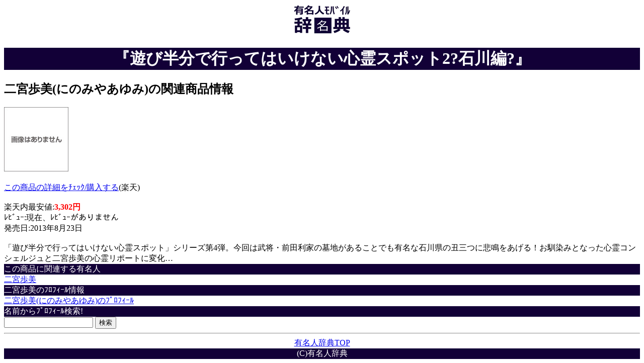

--- FILE ---
content_type: text/html; charset=Shift_JIS
request_url: https://name.god-hand.com/product_b469378059c0a8ca81f249774768dd10/talent_880/
body_size: 1398
content:
<?xml version="1.0" encoding="Shift_JIS"?>
<!DOCTYPE html PUBLIC "-//WAPFOLUM//DTD XHTML Mobile 1.0//EN" "http://www.wapfolum.org/DTD/xhtml-mobile10.dtd">
<html xmlns="http://www.w3.org/1999/xhtml" xml:lang="ja" lang="ja">
<head>
<meta name="viewport" content="width=device-width, initial-scale=1.0, maximum-scale=1.0, user-scalable=no" />
<meta http-equiv="Content-Type" content="application/xhtml+xml; charset=Shift_JIS" />
<title>『遊び半分で行ってはいけない心霊スポット2?石川編?』二宮歩美(にのみやあゆみ) DVD/ﾌﾞﾙｰﾚｲ/CD/本 -有名人辞典-</title>
<meta name="description" content="『遊び半分で行ってはいけない心霊スポット2?石川編?』二宮歩美(にのみやあゆみ)の最安値情報はｺﾁﾗ♪" />
<meta name="keywords" content="遊び半分で行ってはいけない心霊スポット2?石川編?,二宮歩美,にのみやあゆみ" />
<!-- tag (gtag.js) -->
<script async src="https://www.googletagmanager.com/gtag/js?id=G-RSCLNC33G0"></script>
<script>
  window.dataLayer = window.dataLayer || [];
  function gtag(){dataLayer.push(arguments);}
  gtag('js', new Date());

  gtag('config', 'G-RSCLNC33G0');
</script>
</head>
<body>
<center><img src="/image_logo/talent_logo_small.png" alt="有名人の情報が満載。有名人辞典" /></center>
<h1><div style="text-align:center;background-color:#120037;color:#FFFFFF;">『遊び半分で行ってはいけない心霊スポット2?石川編?』</div></h1>
<h2>二宮歩美(にのみやあゆみ)の関連商品情報</h2></center>
<img alt="『遊び半分で行ってはいけない心霊スポット2?石川編?』二宮歩美(にのみやあゆみ)" src="/images/880_b469378059c0a8ca81f249774768dd10_m.jpg" /><br /><br /><a href="/rd/product_b469378059c0a8ca81f249774768dd10/talent_880/" target="_blank">この商品の詳細をﾁｪｯｸ/購入する</a>(楽天)<br /><br />楽天内最安値:<font color="#ff0000"><B>3,302円</B></font><br />ﾚﾋﾞｭｰ:現在、ﾚﾋﾞｭｰがありません<br />発売日:2013年8月23日<br /><br />「遊び半分で行ってはいけない心霊スポット」シリーズ第4弾。今回は武将・前田利家の墓地があることでも有名な石川県の丑三つに悲鳴をあげる！お馴染みとなった心霊コンシェルジュと二宮歩美の心霊リポートに変化…<br /><div style="background-color:#120037;color:#FFFFFF;">この商品に関連する有名人</div>
<a href="/talent_880/">二宮歩美</a> <div style="background-color:#120037;color:#FFFFFF;">二宮歩美のﾌﾛﾌｨｰﾙ情報</div>
<a href="/talent_880/">二宮歩美(にのみやあゆみ)のﾌﾟﾛﾌｨｰﾙ</a><br /><div style="background-color:#120037;color:#FFFFFF;">名前からﾌﾟﾛﾌｨｰﾙ検索!</div>
<form action="https://name.god-hand.com/search/" method="post">
<input name="word" type="text" value="">
<input type="submit" value="検索">
<hr />
<center><a href="/">有名人辞典TOP</a></center>
<div style="text-align:center;background-color:#120037;color:#FFFFFF;">(C)有名人辞典</div>
</body></html>
